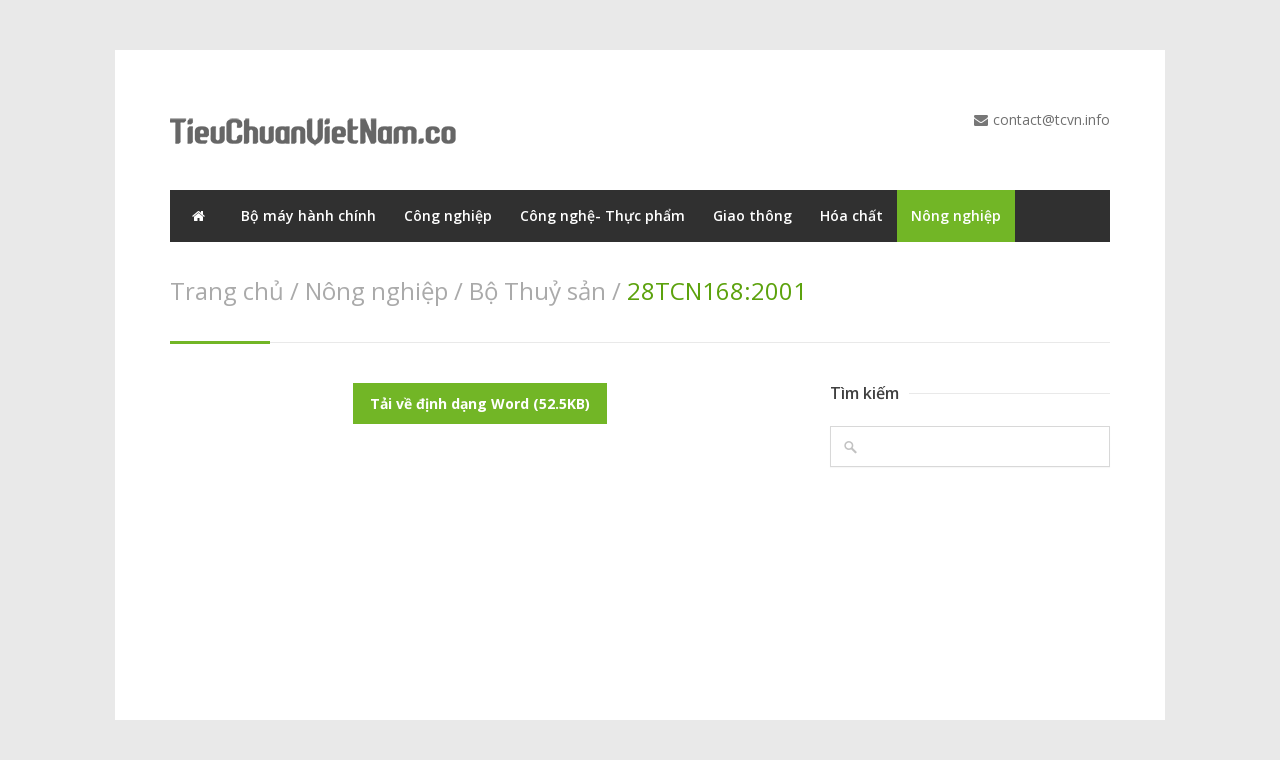

--- FILE ---
content_type: text/html; charset=utf-8
request_url: https://tcvn.info/28tcn-168-200128-ca-nuoc-ngot-ca-bot-cac-loai-tai-tuong.html
body_size: 6790
content:
<!DOCTYPE html>
<!--[if IE 7 ]><html class="ie ie7" lang="en"><![endif]-->
<!--[if IE 8 ]><html class="ie ie8" lang="en"><![endif]-->
<!--[if (gte IE 9)|!(IE)]><!-->
<html lang="en">
<!--<![endif]-->
<head>
    <!-- Basic Page Needs
    ================================================== -->
    <meta charset="utf-8">
    <title>Ti&#234;u chuẩn ng&#224;nh 28TCN 168:2001 về c&#225; nước ngọt - c&#225; bột c&#225;c lo&#224;i : tai tượng, tra v&#224; ba sa - y&#234;u cầu kỹ thuật do Bộ Thủy sản ban h&#224;nh</title>
    <link href="/tcvn.css?v=zmFd7vanlUgRVTkgT6yqtqwvUtBpgubTFiGIbNok2vM1" rel="stylesheet"/>

    <!-- Mobile Specific
    ================================================== -->
    <meta name="viewport" content="width=device-width, initial-scale=1, maximum-scale=1">
    <meta name="author" content="tcvn.info">
    <meta name="twitter:site" content="tcvn.info">
    
    <link rel="canonical" href="https://tcvn.info/28tcn-168-200128-ca-nuoc-ngot-ca-bot-cac-loai-tai-tuong.html" />
    <meta property="article:section" content="Ti&#234;u chuẩn ng&#224;nh 28TCN 168:2001 về c&#225; nước ngọt - c&#225; bột c&#225;c lo&#224;i : tai tượng, tra v&#224; ba sa - y&#234;u cầu kỹ thuật do Bộ Thủy sản ban h&#224;nh" />
    <meta name="description" content="Xem, tra cứu v&#224; download Ti&#234;u chuẩn ng&#224;nh 28TCN 168:2001 về c&#225; nước ngọt - c&#225; bột c&#225;c lo&#224;i : tai tượng, tra v&#224; ba sa - y&#234;u cầu kỹ thuật do Bộ Thủy sản ban h&#224;nh" />
    <meta name="keywords" content="28TCN168:2001, Ti&#234;u chuẩn ng&#224;nh, TCVN, Bộ Thuỷ sản, ***, N&#244;ng nghiệp" />
    <meta name="twitter:site" content="tcvn.info">
    <meta name="twitter:title" content="Ti&#234;u chuẩn ng&#224;nh 28TCN 168:2001 về c&#225; nước ngọt - c&#225; bột c&#225;c lo&#224;i : tai tượng, tra v&#224; ba sa - y&#234;u cầu kỹ thuật do Bộ Thủy sản ban h&#224;nh">
    <meta name="twitter:description" content="Xem, tra cứu v&#224; download Ti&#234;u chuẩn ng&#224;nh 28TCN 168:2001 về c&#225; nước ngọt - c&#225; bột c&#225;c lo&#224;i : tai tượng, tra v&#224; ba sa - y&#234;u cầu kỹ thuật do Bộ Thủy sản ban h&#224;nh">
    <meta name="twitter:url" content="https://tcvn.info/28tcn-168-200128-ca-nuoc-ngot-ca-bot-cac-loai-tai-tuong.html">
    <meta property="og:title" content="Ti&#234;u chuẩn ng&#224;nh 28TCN 168:2001 về c&#225; nước ngọt - c&#225; bột c&#225;c lo&#224;i : tai tượng, tra v&#224; ba sa - y&#234;u cầu kỹ thuật do Bộ Thủy sản ban h&#224;nh" />
    <meta property="og:description" content="Xem, tra cứu v&#224; download Ti&#234;u chuẩn ng&#224;nh 28TCN 168:2001 về c&#225; nước ngọt - c&#225; bột c&#225;c lo&#224;i : tai tượng, tra v&#224; ba sa - y&#234;u cầu kỹ thuật do Bộ Thủy sản ban h&#224;nh" />
    <meta property="og:url" content="https://tcvn.info/28tcn-168-200128-ca-nuoc-ngot-ca-bot-cac-loai-tai-tuong.html" />
        <meta property="og:image" content="https://tcvn.info/larger/2001/08/268185_28tcn168-2001.png" />

</head>
<body>

    <!-- Wrapper Start -->
    <div id="wrapper">


        <!-- Header
        ================================================== -->
        <!-- 960 Container -->
        <div class="container ie-dropdown-fix">

            <!-- Header -->
            <div id="header">

                <!-- Logo -->
                <div class="eight columns">
                    <div id="logo">
                        <a href="/" title="CSDL Tiêu chuẩn & Quy chuẩn kỹ thuật Việt Nam"><img src="/Content/images/logo.png" alt="Tiêu chuẩn Việt Nam" title="CSDL Tiêu chuẩn & Quy chuẩn kỹ thuật Việt Nam" /></a>
                        <div class="clear"></div>
                    </div>
                </div>

                <!-- Social / Contact -->
                <div class="eight columns">

                    <!-- Social Icons -->
                    

                    <div class="clear"></div>

                    <!-- Contact Details -->
                    <div id="contact-details">
                        <ul>
                            <li><i class="fa fa-envelope"></i><a href="/cdn-cgi/l/email-protection#abc8c4c5dfcac8dfebdfc8ddc585c2c5cdc4"><span><span class="__cf_email__" data-cfemail="fb9894958f9a988fbb8f988d95d592959d94">[email&#160;protected]</span></span></a></li>
                        </ul>
                    </div>

                </div>

            </div>
            <!-- Header / End -->
            <!-- Navigation -->
            <div class="sixteen columns">

                <div id="navigation">
                    <ul id="nav">

                        <li><a href="/" style="padding:17px 22px;"><i class="fa fa-home"></i></a></li>
                            <li><a href="/bo-may-hanh-chinh" title="Tiêu chuẩn việt nam về lĩnh vực Bộ m&#225;y h&#224;nh ch&#237;nh">Bộ m&#225;y h&#224;nh ch&#237;nh</a></li>
                            <li><a href="/cong-nghiep" title="Tiêu chuẩn việt nam về lĩnh vực C&#244;ng nghiệp">C&#244;ng nghiệp</a></li>
                            <li><a href="/cong-nghe-thuc-pham" title="Tiêu chuẩn việt nam về lĩnh vực C&#244;ng nghệ- Thực phẩm">C&#244;ng nghệ- Thực phẩm</a></li>
                            <li><a href="/giao-thong" title="Tiêu chuẩn việt nam về lĩnh vực Giao th&#244;ng">Giao th&#244;ng</a></li>
                            <li><a href="/hoa-chat" title="Tiêu chuẩn việt nam về lĩnh vực H&#243;a chất">H&#243;a chất</a></li>
                            <li><a href="/nong-nghiep" title="Tiêu chuẩn việt nam về lĩnh vực N&#244;ng nghiệp">N&#244;ng nghiệp</a></li>
                            <li><a href="/tai-nguyen-moi-truong" title="Tiêu chuẩn việt nam về lĩnh vực T&#224;i nguy&#234;n - M&#244;i trường">T&#224;i nguy&#234;n - M&#244;i trường</a></li>
                            <li><a href="/xay-dung" title="Tiêu chuẩn việt nam về lĩnh vực X&#226;y dựng">X&#226;y dựng</a></li>
                            <li><a href="/dien-dien-tu" title="Tiêu chuẩn việt nam về lĩnh vực Điện - điện tử">Điện - điện tử</a></li>
                        <li><a href="/linh-vuc-khac" title="Tiêu chuẩn việt nam">Lĩnh vực khác</a></li>
                    </ul>
                </div>
                <div class="clear"></div>

            </div>
            <!-- Navigation / End -->

        </div>
        <!-- 960 Container / End -->
        
        




<div class="container">
    <div class="sixteen columns">
        <div id="page-title">
            <h2>
                <a href="/" class="gray"><span>Trang chủ</span></a>
                    <span>/</span>
                    <a href="/nong-nghiep"><span>N&#244;ng nghiệp</span></a>
                                    <span>/</span>
                    <a href="/bo-thuy-san"><span>Bộ Thuỷ sản</span></a>
                <span>/</span>
                <a href="/28tcn-168-200128-ca-nuoc-ngot-ca-bot-cac-loai-tai-tuong">28TCN168:2001</a>
            </h2>
            <div id="bolded-line"></div>
        </div>
    </div>
</div>


<div class="container" style="margin-top:10px;">
    <div class="eleven columns">
        <div class="padding-right">

            <div style="margin-bottom:20px; text-align:center;">
                    <a href="/data/2001/08/268185_28tcn168-2001.doc" class="button color medium">Tải về định dạng Word (52.5KB)</a>
                            </div>
        <div class="widget">
            
<!-- tcvn_ads -->
<ins class="adsbygoogle"
     style="display:block"
     data-ad-client="ca-pub-7588492247496519"
     data-ad-slot="9670913065"
     data-ad-format="auto"></ins>
<script data-cfasync="false" src="/cdn-cgi/scripts/5c5dd728/cloudflare-static/email-decode.min.js"></script><script>
(adsbygoogle = window.adsbygoogle || []).push({});
</script>
        </div>

            <div class="post-page">

                <div class="post-title">
                    <h1 style="font-size:18px;">Ti&#234;u chuẩn ng&#224;nh 28TCN 168:2001 về c&#225; nước ngọt - c&#225; bột c&#225;c lo&#224;i : tai tượng, tra v&#224; ba sa - y&#234;u cầu kỹ thuật do Bộ Thủy sản ban h&#224;nh</h1>
                </div>
				


    

    <div>

<div>

<p align="center" style="margin-bottom: 6.0pt; text-align: center"><b><span>TIÊU CHUẨN NGÀNH</span></b></p>

<p align="center" style="margin-bottom: 6.0pt; text-align: center"><b><span>28TCN 168:2001 </span></b></p>

<p align="center" style="margin-bottom: 6.0pt; text-align: center"><span style="font-size: 10.0pt">CÁ NƯỚC NGỌT - CÁ BỘT CÁC LOÀI: TAI
TƯỢNG, TRA VÀ BA SA - YÊU CẦU KỸ THUẬT<br>
<i>Freshwater fish - Larvae of Giant gouramy, Ba sa catfish and Ba sa bocourti
- Technical requirements</i></span></p>

<p style="margin-bottom: 6.0pt"><b><span style="font-size: 10.0pt">1 Ðối tượng và phạm vi áp dụng </span></b></p>

<p style="margin-bottom: 6.0pt"><span style="font-size: 10.0pt">1.1 Ðối tượng </span></p>

<p style="margin-bottom: 6.0pt"><span style="font-size: 10.0pt">Tiêu chuẩn này quy định chỉ tiêu chất lượng của cá bột 3
loài sau đây:</span></p>

<p style="margin-bottom: 6.0pt"><span style="font-size: 10.0pt">- Tai tượng <i>Osphronemus gouramy</i> (Lacèpede, 1802);</span></p>

<p style="margin-bottom: 6.0pt"><span style="font-size: 10.0pt">-<i> </i>Tra <i>Pangasianodon hypophthalmus</i> ( Sauvage,
1878)*; </span></p>

<p style="margin-bottom: 6.0pt"><span style="font-size: 10.0pt">- Ba sa <i>Pangasius bocourti</i> ( Sauvage, 1880).</span></p>

<p style="margin-bottom: 6.0pt"><span style="font-size: 10.0pt">* Chú thích: Tên khoa học trước đây của cá Tra là <i>Pangasius
hypophthalmus.</i></span></p>

<p style="margin-bottom: 6.0pt"><span style="font-size: 10.0pt">1.2 Phạm vi áp dụng</span></p>

<p style="margin-bottom: 6.0pt"><span style="font-size: 10.0pt">Tiêu chuẩn này áp dụng cho các cơ sở sản xuất và kinh doanh
giống thuỷ sản trong phạm vi cả nước.</span></p>

<p style="margin-bottom: 6.0pt"><b><span style="font-size: 10.0pt">2 Yêu cầu kỹ thuật </span></b></p>

<p style="margin-bottom: 6.0pt"><span style="font-size: 10.0pt">Chất lượng cá bột phải theo đúng mức và yêu cầu quy định
trong Bảng 1.</span></p>

<p align="center" style="margin-bottom: 6.0pt; text-align: center"><b><span style="font-size: 10.0pt">Bảng 1 - Yêu cầu kỹ thuật đối với cá
bột trước khi thả nuôi</span></b></p>

<table border="1" cellspacing="0" cellpadding="0" width="600" style="width: 6.25in; border-collapse: collapse; border: none">
 <tbody><tr>
  <td width="28%" valign="top" style="width: 28.0%; border: solid windowtext 1.0pt; padding: 0in 5.75pt 0in 5.75pt">
  <p align="center" style="margin-bottom: 6.0pt; text-align: center"><span style="font-size: 10.0pt">Chỉ tiêu</span></p>
  </td>
  <td width="24%" valign="top" style="width: 24.0%; border: solid windowtext 1.0pt; border-left: none; padding: 0in 5.75pt 0in 5.75pt">
  <p align="center" style="margin-bottom: 6.0pt; text-align: center"><span style="font-size: 10.0pt">Tai tượng</span></p>
  </td>
  <td width="24%" valign="top" style="width: 24.0%; border: solid windowtext 1.0pt; border-left: none; padding: 0in 5.75pt 0in 5.75pt">
  <p align="center" style="margin-bottom: 6.0pt; text-align: center"><span style="font-size: 10.0pt">Tra</span></p>
  </td>
  <td width="24%" valign="top" style="width: 24.0%; border: solid windowtext 1.0pt; border-left: none; padding: 0in 5.75pt 0in 5.75pt">
  <p align="center" style="margin-bottom: 6.0pt; text-align: center"><span style="font-size: 10.0pt">Ba sa</span></p>
  </td>
 </tr>
 <tr>
  <td width="28%" valign="top" style="width: 28.0%; border: solid windowtext 1.0pt; border-top: none; padding: 0in 5.75pt 0in 5.75pt">
  <p style="margin-bottom: 6.0pt"><span style="font-size: 10.0pt">1. Khả năng bắt mồi</span></p>
  </td>
  <td width="72%" colspan="3" valign="top" style="width: 72.0%; border-top: none; border-left: none; border-bottom: solid windowtext 1.0pt; border-right: solid windowtext 1.0pt; padding: 0in 5.75pt 0in 5.75pt">
  <p style="margin-bottom: 6.0pt"><span style="font-size: 10.0pt">Có khả năng bắt được mồi bên ngoài</span></p>
  </td>
 </tr>
 <tr>
  <td width="28%" valign="top" style="width: 28.0%; border: solid windowtext 1.0pt; border-top: none; padding: 0in 5.75pt 0in 5.75pt">
  <p style="margin-bottom: 6.0pt"><span style="font-size: 10.0pt">2. Ngày/giờ tuổi tính từ khi trứng nở</span></p>
  </td>
  <td width="24%" valign="top" style="width: 24.0%; border-top: none; border-left: none; border-bottom: solid windowtext 1.0pt; border-right: solid windowtext 1.0pt; padding: 0in 5.75pt 0in 5.75pt">
  <p align="center" style="margin-bottom: 6.0pt; text-align: center"><span style="font-size: 10.0pt">7 -10 ngày</span></p>
  <p align="center" style="margin-bottom: 6.0pt; text-align: center"><span style="font-size: 10.0pt">(t<sup>0</sup> : 27 - 30<sup>0</sup>C)</span></p>
  </td>
  <td width="24%" valign="top" style="width: 24.0%; border-top: none; border-left: none; border-bottom: solid windowtext 1.0pt; border-right: solid windowtext 1.0pt; padding: 0in 5.75pt 0in 5.75pt">
  <p align="center" style="margin-bottom: 6.0pt; text-align: center"><span style="font-size: 10.0pt">28 - 30 giờ</span></p>
  <p align="center" style="margin-bottom: 6.0pt; text-align: center"><span style="font-size: 10.0pt">(t<sup>0</sup>: 28 - 30<sup>0</sup>C)</span></p>
  </td>
  <td width="24%" valign="top" style="width: 24.0%; border-top: none; border-left: none; border-bottom: solid windowtext 1.0pt; border-right: solid windowtext 1.0pt; padding: 0in 5.75pt 0in 5.75pt">
  <p align="center" style="margin-bottom: 6.0pt; text-align: center"><span style="font-size: 10.0pt">40 - 50 giờ</span></p>
  <p align="center" style="margin-bottom: 6.0pt; text-align: center"><span style="font-size: 10.0pt">(t<sup>0</sup>: 28 - 30<sup>0</sup>C)</span></p>
  </td>
 </tr>
 <tr>
  <td width="28%" valign="top" style="width: 28.0%; border: solid windowtext 1.0pt; border-top: none; padding: 0in 5.75pt 0in 5.75pt">
  <p style="margin-bottom: 6.0pt"><span style="font-size: 10.0pt">3. Chiều dài (cm)</span></p>
  </td>
  <td width="24%" valign="top" style="width: 24.0%; border-top: none; border-left: none; border-bottom: solid windowtext 1.0pt; border-right: solid windowtext 1.0pt; padding: 0in 5.75pt 0in 5.75pt">
  <p style="margin-bottom: 6.0pt"><span style="font-size: 10.0pt">0,75 - 0,85</span></p>
  </td>
  <td width="24%" valign="top" style="width: 24.0%; border-top: none; border-left: none; border-bottom: solid windowtext 1.0pt; border-right: solid windowtext 1.0pt; padding: 0in 5.75pt 0in 5.75pt">
  <p style="margin-bottom: 6.0pt"><span style="font-size: 10.0pt">0,60 - 0,65</span></p>
  </td>
  <td width="24%" valign="top" style="width: 24.0%; border-top: none; border-left: none; border-bottom: solid windowtext 1.0pt; border-right: solid windowtext 1.0pt; padding: 0in 5.75pt 0in 5.75pt">
  <p style="margin-bottom: 6.0pt"><span style="font-size: 10.0pt">0,80 - 0,90</span></p>
  </td>
 </tr>
 <tr>
  <td width="28%" valign="top" style="width: 28.0%; border: solid windowtext 1.0pt; border-top: none; padding: 0in 5.75pt 0in 5.75pt">
  <p style="margin-bottom: 6.0pt"><span style="font-size: 10.0pt">4. Ngoại hình</span></p>
  </td>
  <td width="72%" colspan="3" valign="top" style="width: 72.0%; border-top: none; border-left: none; border-bottom: solid windowtext 1.0pt; border-right: solid windowtext 1.0pt; padding: 0in 5.75pt 0in 5.75pt">
  <p style="margin-bottom: 6.0pt"><span style="font-size: 10.0pt">Hoàn chỉnh, số cá thể dị hình phải nhỏ hơn 5% tổng số</span></p>
  </td>
 </tr>
 <tr>
  <td width="28%" valign="top" style="width: 28.0%; border: solid windowtext 1.0pt; border-top: none; padding: 0in 5.75pt 0in 5.75pt">
  <p style="margin-bottom: 6.0pt"><span style="font-size: 10.0pt">5. Màu sắc</span></p>
  </td>
  <td width="24%" valign="top" style="width: 24.0%; border-top: none; border-left: none; border-bottom: solid windowtext 1.0pt; border-right: solid windowtext 1.0pt; padding: 0in 5.75pt 0in 5.75pt">
  <p style="margin-bottom: 6.0pt"><span style="font-size: 10.0pt">Thân còn trong, còn ít noãn hoàng </span></p>
  </td>
  <td width="24%" valign="top" style="width: 24.0%; border-top: none; border-left: none; border-bottom: solid windowtext 1.0pt; border-right: solid windowtext 1.0pt; padding: 0in 5.75pt 0in 5.75pt">
  <p style="margin-bottom: 6.0pt"><span style="font-size: 10.0pt">Cơ thể trong, có sắc tố nhạt trên thân</span></p>
  </td>
  <td width="24%" valign="top" style="width: 24.0%; border-top: none; border-left: none; border-bottom: solid windowtext 1.0pt; border-right: solid windowtext 1.0pt; padding: 0in 5.75pt 0in 5.75pt">
  <p style="margin-bottom: 6.0pt"><span style="font-size: 10.0pt">Cơ thể trong, có ít sắc tố trên thân </span></p>
  </td>
 </tr>
 <tr>
  <td width="28%" valign="top" style="width: 28.0%; border: solid windowtext 1.0pt; border-top: none; padding: 0in 5.75pt 0in 5.75pt">
  <p style="margin-bottom: 6.0pt"><span style="font-size: 10.0pt">6. Trạng thái hoạt động</span></p>
  </td>
  <td width="24%" valign="top" style="width: 24.0%; border-top: none; border-left: none; border-bottom: solid windowtext 1.0pt; border-right: solid windowtext 1.0pt; padding: 0in 5.75pt 0in 5.75pt">
  <p style="margin-bottom: 6.0pt"><span style="font-size: 10.0pt">Bơi chủ động, có định hướng</span></p>
  </td>
  <td width="48%" colspan="2" valign="top" style="width: 48.0%; border-top: none; border-left: none; border-bottom: solid windowtext 1.0pt; border-right: solid windowtext 1.0pt; padding: 0in 5.75pt 0in 5.75pt">
  <p style="margin-bottom: 6.0pt"><span style="font-size: 10.0pt">Bơi nhanh nhẹn, hướng quang</span></p>
  </td>
 </tr>
 <tr>
  <td width="28%" valign="top" style="width: 28.0%; border: solid windowtext 1.0pt; border-top: none; padding: 0in 5.75pt 0in 5.75pt">
  <p style="margin-bottom: 6.0pt"><span style="font-size: 10.0pt">7. Tình trạng sức khoẻ</span></p>
  </td>
  <td width="72%" colspan="3" valign="top" style="width: 72.0%; border-top: none; border-left: none; border-bottom: solid windowtext 1.0pt; border-right: solid windowtext 1.0pt; padding: 0in 5.75pt 0in 5.75pt">
  <p style="margin-bottom: 6.0pt"><span style="font-size: 10.0pt">Tốt, không có bệnh</span></p>
  </td>
 </tr>
</tbody></table>

<p style="margin-bottom: 6.0pt"><b><span style="font-size: 10.0pt">3 Phương pháp kiểm tra</span></b></p>

<p style="margin-bottom: 6.0pt"><span style="font-size: 10.0pt">3.1 Dụng cụ kiểm tra chất lượng cá bột được quy định trong
Bảng 2.</span></p>

<p align="center" style="margin-bottom: 6.0pt; text-align: center"><b><span style="font-size: 10.0pt">Bảng 2 - Dụng cụ kiểm tra chất lượng
cá bột</span></b></p>

<table border="1" cellspacing="0" cellpadding="0" width="600" style="width: 6.25in; border-collapse: collapse; border: none">
 <tbody><tr>
  <td width="6%" valign="top" style="width: 6.0%; border: solid windowtext 1.0pt; padding: 0in 5.75pt 0in 5.75pt">
  <p align="center" style="margin-bottom: 6.0pt; text-align: center"><span style="font-size: 10.0pt">TT</span></p>
  </td>
  <td width="33%" valign="top" style="width: 33.0%; border: solid windowtext 1.0pt; border-left: none; padding: 0in 5.75pt 0in 5.75pt">
  <p align="center" style="margin-bottom: 6.0pt; text-align: center"><span style="font-size: 10.0pt">Tên dụng cụ</span></p>
  </td>
  <td width="48%" valign="top" style="width: 48.0%; border: solid windowtext 1.0pt; border-left: none; padding: 0in 5.75pt 0in 5.75pt">
  <p align="center" style="margin-bottom: 6.0pt; text-align: center"><span style="font-size: 10.0pt">Quy cách, đặc điểm</span></p>
  </td>
  <td width="13%" valign="top" style="width: 13.0%; border: solid windowtext 1.0pt; border-left: none; padding: 0in 5.75pt 0in 5.75pt">
  <p align="center" style="margin-bottom: 6.0pt; text-align: center"><span style="font-size: 10.0pt">Số lượng</span></p>
  </td>
 </tr>
 <tr>
  <td width="6%" valign="top" style="width: 6.0%; border: solid windowtext 1.0pt; border-top: none; padding: 0in 5.75pt 0in 5.75pt">
  <p align="center" style="margin-bottom: 6.0pt; text-align: center"><span style="font-size: 10.0pt">1</span></p>
  </td>
  <td width="33%" valign="top" style="width: 33.0%; border-top: none; border-left: none; border-bottom: solid windowtext 1.0pt; border-right: solid windowtext 1.0pt; padding: 0in 5.75pt 0in 5.75pt">
  <p style="margin-bottom: 6.0pt"><span style="font-size: 10.0pt">Vợt cá bột</span></p>
  </td>
  <td width="48%" valign="top" style="width: 48.0%; border-top: none; border-left: none; border-bottom: solid windowtext 1.0pt; border-right: solid windowtext 1.0pt; padding: 0in 5.75pt 0in 5.75pt">
  <p style="margin-bottom: 6.0pt"><span style="font-size: 10.0pt">Dùng vải hoặc lưới phù du N<sub>0</sub> 64</span></p>
  <p style="margin-bottom: 6.0pt"><span style="font-size: 10.0pt">Ðường kính 30 - 50 cm, sâu 20 - 25 cm</span></p>
  </td>
  <td width="13%" valign="top" style="width: 13.0%; border-top: none; border-left: none; border-bottom: solid windowtext 1.0pt; border-right: solid windowtext 1.0pt; padding: 0in 5.75pt 0in 5.75pt">
  <p align="center" style="margin-bottom: 6.0pt; text-align: center"><span style="font-size: 10.0pt">1</span></p>
  </td>
 </tr>
 <tr>
  <td width="6%" valign="top" style="width: 6.0%; border: solid windowtext 1.0pt; border-top: none; padding: 0in 5.75pt 0in 5.75pt">
  <p align="center" style="margin-bottom: 6.0pt; text-align: center"><span style="font-size: 10.0pt">2</span></p>
  </td>
  <td width="33%" valign="top" style="width: 33.0%; border-top: none; border-left: none; border-bottom: solid windowtext 1.0pt; border-right: solid windowtext 1.0pt; padding: 0in 5.75pt 0in 5.75pt">
  <p style="margin-bottom: 6.0pt"><span style="font-size: 10.0pt">Thước đo hoặc giấy kẻ ô li</span></p>
  </td>
  <td width="48%" valign="top" style="width: 48.0%; border-top: none; border-left: none; border-bottom: solid windowtext 1.0pt; border-right: solid windowtext 1.0pt; padding: 0in 5.75pt 0in 5.75pt">
  <p style="margin-bottom: 6.0pt"><span style="font-size: 10.0pt">Có vạch chia chính xác đến mm</span></p>
  </td>
  <td width="13%" valign="top" style="width: 13.0%; border-top: none; border-left: none; border-bottom: solid windowtext 1.0pt; border-right: solid windowtext 1.0pt; padding: 0in 5.75pt 0in 5.75pt">
  <p align="center" style="margin-bottom: 6.0pt; text-align: center"><span style="font-size: 10.0pt">1</span></p>
  </td>
 </tr>
 <tr>
  <td width="6%" valign="top" style="width: 6.0%; border: solid windowtext 1.0pt; border-top: none; padding: 0in 5.75pt 0in 5.75pt">
  <p align="center" style="margin-bottom: 6.0pt; text-align: center"><span style="font-size: 10.0pt">3</span></p>
  </td>
  <td width="33%" valign="top" style="width: 33.0%; border-top: none; border-left: none; border-bottom: solid windowtext 1.0pt; border-right: solid windowtext 1.0pt; padding: 0in 5.75pt 0in 5.75pt">
  <p style="margin-bottom: 6.0pt"><span style="font-size: 10.0pt">Bát (chén) chứa cá bột</span></p>
  </td>
  <td width="48%" valign="top" style="width: 48.0%; border-top: none; border-left: none; border-bottom: solid windowtext 1.0pt; border-right: solid windowtext 1.0pt; padding: 0in 5.75pt 0in 5.75pt">
  <p style="margin-bottom: 6.0pt"><span style="font-size: 10.0pt">Bằng nhựa hoặc sứ màu trắng, dung tích 0,5 - 1,0 lít</span></p>
  </td>
  <td width="13%" valign="top" style="width: 13.0%; border-top: none; border-left: none; border-bottom: solid windowtext 1.0pt; border-right: solid windowtext 1.0pt; padding: 0in 5.75pt 0in 5.75pt">
  <p align="center" style="margin-bottom: 6.0pt; text-align: center"><span style="font-size: 10.0pt">3</span></p>
  </td>
 </tr>
 <tr>
  <td width="6%" valign="top" style="width: 6.0%; border: solid windowtext 1.0pt; border-top: none; padding: 0in 5.75pt 0in 5.75pt">
  <p align="center" style="margin-bottom: 6.0pt; text-align: center"><span style="font-size: 10.0pt">4</span></p>
  </td>
  <td width="33%" valign="top" style="width: 33.0%; border-top: none; border-left: none; border-bottom: solid windowtext 1.0pt; border-right: solid windowtext 1.0pt; padding: 0in 5.75pt 0in 5.75pt">
  <p style="margin-bottom: 6.0pt"><span style="font-size: 10.0pt">Cốc đong</span></p>
  </td>
  <td width="48%" valign="top" style="width: 48.0%; border-top: none; border-left: none; border-bottom: solid windowtext 1.0pt; border-right: solid windowtext 1.0pt; padding: 0in 5.75pt 0in 5.75pt">
  <p style="margin-bottom: 6.0pt"><span style="font-size: 10.0pt">25 -100 cc</span></p>
  </td>
  <td width="13%" valign="top" style="width: 13.0%; border-top: none; border-left: none; border-bottom: solid windowtext 1.0pt; border-right: solid windowtext 1.0pt; padding: 0in 5.75pt 0in 5.75pt">
  <p align="center" style="margin-bottom: 6.0pt; text-align: center"><span style="font-size: 10.0pt">2</span></p>
  </td>
 </tr>
 <tr>
  <td width="6%" valign="top" style="width: 6.0%; border: solid windowtext 1.0pt; border-top: none; padding: 0in 5.75pt 0in 5.75pt">
  <p align="center" style="margin-bottom: 6.0pt; text-align: center"><span style="font-size: 10.0pt">5</span></p>
  </td>
  <td width="33%" valign="top" style="width: 33.0%; border-top: none; border-left: none; border-bottom: solid windowtext 1.0pt; border-right: solid windowtext 1.0pt; padding: 0in 5.75pt 0in 5.75pt">
  <p style="margin-bottom: 6.0pt"><span style="font-size: 10.0pt">Panh (kẹp)</span></p>
  </td>
  <td width="48%" valign="top" style="width: 48.0%; border-top: none; border-left: none; border-bottom: solid windowtext 1.0pt; border-right: solid windowtext 1.0pt; padding: 0in 5.75pt 0in 5.75pt">
  <p style="margin-bottom: 6.0pt"><span style="font-size: 10.0pt">Loại thẳng</span></p>
  </td>
  <td width="13%" valign="top" style="width: 13.0%; border-top: none; border-left: none; border-bottom: solid windowtext 1.0pt; border-right: solid windowtext 1.0pt; padding: 0in 5.75pt 0in 5.75pt">
  <p align="center" style="margin-bottom: 6.0pt; text-align: center"><span style="font-size: 10.0pt">1 - 2</span></p>
  </td>
 </tr>
 <tr>
  <td width="6%" valign="top" style="width: 6.0%; border: solid windowtext 1.0pt; border-top: none; padding: 0in 5.75pt 0in 5.75pt">
  <p align="center" style="margin-bottom: 6.0pt; text-align: center"><span style="font-size: 10.0pt">6</span></p>
  </td>
  <td width="33%" valign="top" style="width: 33.0%; border-top: none; border-left: none; border-bottom: solid windowtext 1.0pt; border-right: solid windowtext 1.0pt; padding: 0in 5.75pt 0in 5.75pt">
  <p style="margin-bottom: 6.0pt"><span style="font-size: 10.0pt">Vải màn (mùng)</span></p>
  </td>
  <td width="48%" valign="top" style="width: 48.0%; border-top: none; border-left: none; border-bottom: solid windowtext 1.0pt; border-right: solid windowtext 1.0pt; padding: 0in 5.75pt 0in 5.75pt">
  <p style="margin-bottom: 6.0pt"><span style="font-size: 10.0pt">Hình vuông, kích thước 200 x 200 mm</span></p>
  </td>
  <td width="13%" valign="top" style="width: 13.0%; border-top: none; border-left: none; border-bottom: solid windowtext 1.0pt; border-right: solid windowtext 1.0pt; padding: 0in 5.75pt 0in 5.75pt">
  <p align="center" style="margin-bottom: 6.0pt; text-align: center"><span style="font-size: 10.0pt">1</span></p>
  </td>
 </tr>
 <tr>
  <td width="6%" valign="top" style="width: 6.0%; border: solid windowtext 1.0pt; border-top: none; padding: 0in 5.75pt 0in 5.75pt">
  <p align="center" style="margin-bottom: 6.0pt; text-align: center"><span style="font-size: 10.0pt">7</span></p>
  </td>
  <td width="33%" valign="top" style="width: 33.0%; border-top: none; border-left: none; border-bottom: solid windowtext 1.0pt; border-right: solid windowtext 1.0pt; padding: 0in 5.75pt 0in 5.75pt">
  <p style="margin-bottom: 6.0pt"><span style="font-size: 10.0pt">ống hút</span></p>
  </td>
  <td width="48%" valign="top" style="width: 48.0%; border-top: none; border-left: none; border-bottom: solid windowtext 1.0pt; border-right: solid windowtext 1.0pt; padding: 0in 5.75pt 0in 5.75pt">
  <p style="margin-bottom: 6.0pt"><span style="font-size: 10.0pt">2 - 5 ml</span></p>
  </td>
  <td width="13%" valign="top" style="width: 13.0%; border-top: none; border-left: none; border-bottom: solid windowtext 1.0pt; border-right: solid windowtext 1.0pt; padding: 0in 5.75pt 0in 5.75pt">
  <p align="center" style="margin-bottom: 6.0pt; text-align: center"><span style="font-size: 10.0pt">1</span></p>
  </td>
 </tr>
 <tr>
  <td width="6%" valign="top" style="width: 6.0%; border: solid windowtext 1.0pt; border-top: none; padding: 0in 5.75pt 0in 5.75pt">
  <p align="center" style="margin-bottom: 6.0pt; text-align: center"><span style="font-size: 10.0pt">8</span></p>
  </td>
  <td width="33%" valign="top" style="width: 33.0%; border-top: none; border-left: none; border-bottom: solid windowtext 1.0pt; border-right: solid windowtext 1.0pt; padding: 0in 5.75pt 0in 5.75pt">
  <p style="margin-bottom: 6.0pt"><span style="font-size: 10.0pt">Kính hiển vi</span></p>
  </td>
  <td width="48%" valign="top" style="width: 48.0%; border-top: none; border-left: none; border-bottom: solid windowtext 1.0pt; border-right: solid windowtext 1.0pt; padding: 0in 5.75pt 0in 5.75pt">
  <p style="margin-bottom: 6.0pt"><span style="font-size: 10.0pt">Ðộ phóng đại đến 1000 lần</span></p>
  </td>
  <td width="13%" valign="top" style="width: 13.0%; border-top: none; border-left: none; border-bottom: solid windowtext 1.0pt; border-right: solid windowtext 1.0pt; padding: 0in 5.75pt 0in 5.75pt">
  <p align="center" style="margin-bottom: 6.0pt; text-align: center"><span style="font-size: 10.0pt">1</span></p>
  </td>
 </tr>
 <tr>
  <td width="6%" valign="top" style="width: 6.0%; border: solid windowtext 1.0pt; border-top: none; padding: 0in 5.75pt 0in 5.75pt">
  <p align="center" style="margin-bottom: 6.0pt; text-align: center"><span style="font-size: 10.0pt">9</span></p>
  </td>
  <td width="33%" valign="top" style="width: 33.0%; border-top: none; border-left: none; border-bottom: solid windowtext 1.0pt; border-right: solid windowtext 1.0pt; padding: 0in 5.75pt 0in 5.75pt">
  <p style="margin-bottom: 6.0pt"><span style="font-size: 10.0pt">Lam kính</span></p>
  </td>
  <td width="48%" valign="top" style="width: 48.0%; border-top: none; border-left: none; border-bottom: solid windowtext 1.0pt; border-right: solid windowtext 1.0pt; padding: 0in 5.75pt 0in 5.75pt">
  <p style="margin-bottom: 6.0pt"><span style="font-size: 10.0pt">Kích thước 25,4 x 76,2 x 1,0 mm</span></p>
  </td>
  <td width="13%" valign="top" style="width: 13.0%; border-top: none; border-left: none; border-bottom: solid windowtext 1.0pt; border-right: solid windowtext 1.0pt; padding: 0in 5.75pt 0in 5.75pt">
  <p align="center" style="margin-bottom: 6.0pt; text-align: center"><span style="font-size: 10.0pt">10</span></p>
  </td>
 </tr>
 <tr>
  <td width="6%" valign="top" style="width: 6.0%; border: solid windowtext 1.0pt; border-top: none; padding: 0in 5.75pt 0in 5.75pt">
  <p align="center" style="margin-bottom: 6.0pt; text-align: center"><span style="font-size: 10.0pt">10</span></p>
  </td>
  <td width="33%" valign="top" style="width: 33.0%; border-top: none; border-left: none; border-bottom: solid windowtext 1.0pt; border-right: solid windowtext 1.0pt; padding: 0in 5.75pt 0in 5.75pt">
  <p style="margin-bottom: 6.0pt"><span style="font-size: 10.0pt">Lammelle</span></p>
  </td>
  <td width="48%" valign="top" style="width: 48.0%; border-top: none; border-left: none; border-bottom: solid windowtext 1.0pt; border-right: solid windowtext 1.0pt; padding: 0in 5.75pt 0in 5.75pt">
  <p style="margin-bottom: 6.0pt"><span style="font-size: 10.0pt">Kích thước 20 x 20 mm</span></p>
  </td>
  <td width="13%" valign="top" style="width: 13.0%; border-top: none; border-left: none; border-bottom: solid windowtext 1.0pt; border-right: solid windowtext 1.0pt; padding: 0in 5.75pt 0in 5.75pt">
  <p align="center" style="margin-bottom: 6.0pt; text-align: center"><span style="font-size: 10.0pt">10</span></p>
  </td>
 </tr>
</tbody></table>

<p style="margin-bottom: 6.0pt"><span style="font-size: 10.0pt">3.2 Thức ăn để kiểm tra khả năng bắt mồi của cá bột: Dùng <i>Moina</i>
hoặc nauplii của <i>Artemia</i>.</span></p>

<p style="margin-bottom: 6.0pt"><span style="font-size: 10.0pt">3.3 Thu mẫu</span></p>

<p style="margin-bottom: 6.0pt"><span style="font-size: 10.0pt">Thu 3 lần mẫu, mỗi lần dùng ống hút hoặc vợt lấy ngẫu nhiên
(với cá Tra phải lấy ở cả tầng mặt, tầng giữa và tầng đáy để thu cả cá dị hình
thường nằm dưới đáy), với số lượng khoảng 100 cá thể từ dụng cụ ấp cá bột thả
vào bát (chén) chứa sẵn nước sạch với mức nước từ 3 đến 4 cm.</span></p>

<p style="margin-bottom: 6.0pt"><span style="font-size: 10.0pt">3.4 Kiểm tra các chỉ tiêu</span></p>

<p style="margin-bottom: 6.0pt"><span style="font-size: 10.0pt">3.4.1 Khả năng bắt mồi </span></p>

<p style="margin-bottom: 6.0pt"><span style="font-size: 10.0pt">- Với cá Ba sa và Tai tượng: Dùng <i>Moina</i> hoặc nauplii
của <i>Artemia</i> thả vào dụng cụ ấp. Sau 10 phút, vớt cá đưa vào cốc đong để
kiểm tra xem bụng cá có thức ăn <i>Moina</i> hoặc nauplii của <i>Artemia</i>
hay không.</span></p>

<p style="margin-bottom: 6.0pt"><span style="font-size: 10.0pt">- Với cá Tra: Cũng dùng <i>Moina</i> hoặc nauplii của <i>Artemia
</i>để kiểm tra khả năng bắt được mồi bên ngoài của cá bột. Thao tác kiểm tra
như với cá Ba sa và Tai tượng. Khi kiểm tra, phải đưa thức ăn ngay sau khi cá
sắp hết noãn hoàng để tránh tình trạng cá ăn lẫn nhau.</span></p>

<p style="margin-bottom: 6.0pt"><span style="font-size: 10.0pt">3.4.2 Ngoại hình, màu sắc và trạng thái hoạt động Quan sát
trực tiếp ngoại hình, màu sắc, trạng thái hoạt động của cá bột trong bát hoặc
cốc đong ở nơi đủ ánh sáng để phân biệt được về ngoại hình, màu sắc và hoạt
động của cá bột theo quy định trong Bảng 1. </span></p>

<p style="margin-bottom: 6.0pt"><span style="font-size: 10.0pt">- Vớt những cá thể dị hình của từng mẫu để tính tỷ lệ % cá
dị hình trong tổng số cá kiểm tra. Bình quân tỷ lệ % số cá thể dị hình của 3
mẫu kiểm tra phải nhỏ hơn 5 % tổng số. </span></p>

<p style="margin-bottom: 6.0pt"><span style="font-size: 10.0pt">3.4.3 Chiều dài</span></p>

<p style="margin-bottom: 6.0pt"><span style="font-size: 10.0pt">Dùng panh gắp cá bột đặt nhẹ nhàng trên giấy kẻ ô li hoặc
thước đo kẻ li để đo chiều dài toàn thân cá (L). Số lượng đo không ít hơn 50 cá
thể. Số cá thể đạt hoặc vượt chiều dài theo quy định trong Bảng 1 phải lớn hơn
90 % tổng số cá đã kiểm tra.</span></p>

<p style="margin-bottom: 6.0pt"><span style="font-size: 10.0pt">3.4.4 Tình trạng sức khoẻ</span></p>

<p style="margin-bottom: 6.0pt"><span style="font-size: 10.0pt">- Kiểm tra các chỉ tiêu cảm nhiễm bệnh theo 28 TCN 101:1997
do Bộ Thuỷ sản ban hành.</span></p>

<p style="margin-bottom: 6.0pt"><span style="font-size: 10.0pt">- Kết hợp đánh giá tình trạng sức khoẻ của cá bột bằng cảm
quan qua các chỉ tiêu quy định trong Bảng 1.</span></p>

</div>

</div>

    
				<ins class="adsbygoogle"
					 style="display:block"
					 data-ad-format="autorelaxed"
					 data-ad-client="ca-pub-7588492247496519"
					 data-ad-slot="9877924712"></ins>
				<script>
					 (adsbygoogle = window.adsbygoogle || []).push({});
				</script>
            </div>
        </div>
    </div>

    <div class="five columns">

        <div class="widget first">
            <div class="headline no-margin"><h4>Tìm kiếm</h4></div>
            <div class="search">
                <form method="get" action="/tim-kiem">
                    <input type="text" name="kwd" onblur="if(this.value=='')this.value='';" onfocus="if(this.value=='')this.value='';" class="text">
                </form>
            </div>
        </div>
        <div class="clearfix"></div>
		
		
        <div class="widget">
            
<!-- tcvn_ads -->
<ins class="adsbygoogle"
     style="display:block"
     data-ad-client="ca-pub-7588492247496519"
     data-ad-slot="9670913065"
     data-ad-format="auto"></ins>
<script>
(adsbygoogle = window.adsbygoogle || []).push({});
</script>
        </div>

		
        <div class="widget">
            <table class="standard-table">
                <tbody>
                    <tr>
                        <th colspan="2">Thông tin Ti&#234;u chuẩn ng&#224;nh 28TCN168:2001</th>
                    </tr>
                    <tr>
                        <td width="45%">Loại văn bản</td>
                        <td><a class="text-primary" href="/tieu-chuan-nganh">Ti&#234;u chuẩn ng&#224;nh</a></td>
                    </tr>
                    <tr>
                        <td>Số hiệu</td>
                        <td>28TCN168:2001</td>
                    </tr>
                    <tr>
                        <td>Cơ quan ban hành</td>
                        <td>
                            <div>
                                <a href="/bo-thuy-san">Bộ Thuỷ sản</a>
                            </div>
                        </td>
                    </tr>
                    <tr>
                        <td>Người ký</td>
                        <td>
                            ***
                        </td>
                    </tr>
                    <tr>
                        <td>Lĩnh vực</td>
                        <td><a href="/nong-nghiep">Nông nghiệp</a></td>
                    </tr>
                    <tr>
                        <td>Ngày ban hành</td>
                        <td>21/08/2001</td>
                    </tr>
                    <tr>
                        <td>Ngày hiệu lực</td>
                        <td>...</td>
                    </tr>
                    
                    <tr>
                        <td>Tình trạng hiệu lực</td>
                        <td>
                           Kh&#244;ng x&#225;c định
                        </td>
                    </tr>
                    <tr>
                        <td>Cập nhật</td>
                        <td>19 năm trước</td>
                    </tr>
                </tbody>
            </table>
        </div>
		
		
        <div class="widget">
            
<!-- tcvn_ads -->
<ins class="adsbygoogle"
     style="display:block"
     data-ad-client="ca-pub-7588492247496519"
     data-ad-slot="9670913065"
     data-ad-format="auto"></ins>
<script>
(adsbygoogle = window.adsbygoogle || []).push({});
</script>
        </div>
		
    </div>
</div>



    </div>
    <!-- Wrapper / End -->
    <!-- Footer
    ================================================== -->
    <!-- Footer Start -->
    <div id="footer">
        <!-- 960 Container -->
        <div class="container">

            <!-- About -->
            <div class="ten columns">
                <div class="footer-headline"><h4>Về CSDL TCVN</h4></div>
                <p>Là website tổng hợp và cung cấp toàn bộ CSDL về Tiêu chuẩn Việt Nam, Quy chuẩn Việt Nam từ trước đến nay.</p>
                <p>Rất mong quý vị và các bạn cảm thấy hữu ích khi sử dụng website.</p>
            </div>

            <!-- Useful Links -->
            <div class="five columns" style="float:right;">
                <div class="footer-headline"><h4>Website liên kết</h4></div>
                <ul class="links-list">
                    <li><a href="https://www.fontzip.com" title="Download Free fonts">Download Fonts</a></li>
                    <li><a href="https://vanbanphapluat.co">Văn bản pháp luật</a></li>
                    <li><a href="https://thongtindoanhnghiep.co">Thông tin doanh nghiệp</a></li>
                </ul>
            </div>

      

            <!-- Footer / Bottom -->
            <div class="sixteen columns">
                <div id="footer-bottom">
                    © Copyright 2026 by <a href="/">TCVN</a>. All rights reserved.
                    <div id="scroll-top-top"><a href="#"></a></div>
                </div>
            </div>

        </div>
        <!-- 960 Container / End -->

    </div>
    <!-- Footer / End -->

    <script src="/tcvn.js?v=sH-4GpeCzt3bGGuw7IPEOOvdy7MY_4Zd8fr2bfQYTq81"></script>

    
    <script type="text/javascript">
    $(document).ready(function () {
        SetActive('/nong-nghiep');
    });

    </script>

	
	<script type='application/ld+json'>{"@context":"https:\/\/schema.org","@type":"WebSite","@id":"#website","url":"https:\/\/tcvn.info\/","name":"TCVN","potentialAction":{"@type":"SearchAction","target":"http:\/\/tcvn.info\/tim-kiem?kwd={search_term_string}","query-input":"required name=search_term_string"}}</script>
    <script async src="//pagead2.googlesyndication.com/pagead/js/adsbygoogle.js"></script>
    <script>
  (adsbygoogle = window.adsbygoogle || []).push({
    google_ad_client: "ca-pub-7588492247496519",
    enable_page_level_ads: true
  });
    </script>
    <!-- Global site tag (gtag.js) - Google Analytics -->
    <script async src="https://www.googletagmanager.com/gtag/js?id=UA-112071052-1"></script>
    <script>
        window.dataLayer = window.dataLayer || [];
        function gtag() { dataLayer.push(arguments); }
        gtag('js', new Date());

        gtag('config', 'UA-112071052-1');
    </script>

<script defer src="https://static.cloudflareinsights.com/beacon.min.js/vcd15cbe7772f49c399c6a5babf22c1241717689176015" integrity="sha512-ZpsOmlRQV6y907TI0dKBHq9Md29nnaEIPlkf84rnaERnq6zvWvPUqr2ft8M1aS28oN72PdrCzSjY4U6VaAw1EQ==" data-cf-beacon='{"version":"2024.11.0","token":"4733ae9f1cc44740b52384a1e4ea9da6","r":1,"server_timing":{"name":{"cfCacheStatus":true,"cfEdge":true,"cfExtPri":true,"cfL4":true,"cfOrigin":true,"cfSpeedBrain":true},"location_startswith":null}}' crossorigin="anonymous"></script>
</body>
</html>

--- FILE ---
content_type: text/html; charset=utf-8
request_url: https://www.google.com/recaptcha/api2/aframe
body_size: 268
content:
<!DOCTYPE HTML><html><head><meta http-equiv="content-type" content="text/html; charset=UTF-8"></head><body><script nonce="AKYZ5tQq_nqOUKIb-cckWg">/** Anti-fraud and anti-abuse applications only. See google.com/recaptcha */ try{var clients={'sodar':'https://pagead2.googlesyndication.com/pagead/sodar?'};window.addEventListener("message",function(a){try{if(a.source===window.parent){var b=JSON.parse(a.data);var c=clients[b['id']];if(c){var d=document.createElement('img');d.src=c+b['params']+'&rc='+(localStorage.getItem("rc::a")?sessionStorage.getItem("rc::b"):"");window.document.body.appendChild(d);sessionStorage.setItem("rc::e",parseInt(sessionStorage.getItem("rc::e")||0)+1);localStorage.setItem("rc::h",'1769829298614');}}}catch(b){}});window.parent.postMessage("_grecaptcha_ready", "*");}catch(b){}</script></body></html>